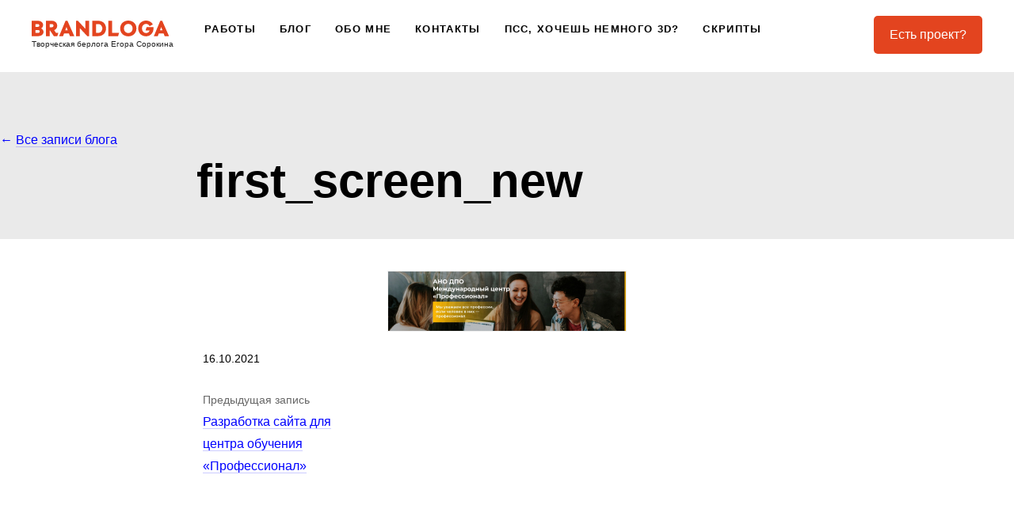

--- FILE ---
content_type: image/svg+xml
request_url: https://brandloga.ru/wp-content/themes/brandloga_v4/images/logo.svg
body_size: 1052
content:
<svg xmlns="http://www.w3.org/2000/svg" width="172.563" height="20.125" viewBox="0 0 172.563 20.125">
  <metadata><?xpacket begin="﻿" id="W5M0MpCehiHzreSzNTczkc9d"?>
<x:xmpmeta xmlns:x="adobe:ns:meta/" x:xmptk="Adobe XMP Core 5.6-c142 79.160924, 2017/07/13-01:06:39        ">
   <rdf:RDF xmlns:rdf="http://www.w3.org/1999/02/22-rdf-syntax-ns#">
      <rdf:Description rdf:about=""/>
   </rdf:RDF>
</x:xmpmeta>
                                                                                                    
                                                                                                    
                                                                                                    
                                                                                                    
                                                                                                    
                                                                                                    
                                                                                                    
                                                                                                    
                                                                                                    
                                                                                                    
                                                                                                    
                                                                                                    
                                                                                                    
                                                                                                    
                                                                                                    
                                                                                                    
                                                                                                    
                                                                                                    
                                                                                                    
                                                                                                    
                           
<?xpacket end="w"?></metadata>
<defs>
    <style>
      .cls-1 {
        fill: #e3441f;
        fill-rule: evenodd;
      }
    </style>
  </defs>
  <path id="brandloga" class="cls-1" d="M626.736,319.838a4.843,4.843,0,0,0-1.75-3.724,7.113,7.113,0,0,0-4.914-1.568H612.4v19.6h8.232a7.014,7.014,0,0,0,4.816-1.582,4.835,4.835,0,0,0,1.792-3.738,4.647,4.647,0,0,0-.756-2.534,5.765,5.765,0,0,0-2.24-1.974,5.4,5.4,0,0,0,1.848-1.974A5.192,5.192,0,0,0,626.736,319.838Zm-6.048,6.664a1.7,1.7,0,0,1,1.316.518,1.745,1.745,0,0,1,.476,1.218,1.693,1.693,0,0,1-.476,1.2,1.722,1.722,0,0,1-1.316.5H617.16V326.5h3.528Zm-3.528-7.756h2.968a1.757,1.757,0,0,1,1.358.532,1.8,1.8,0,0,1,.49,1.26,1.746,1.746,0,0,1-.49,1.246,1.777,1.777,0,0,1-1.358.518H617.16v-3.556Zm27.4,15.4,1.288-4.2H642.88l-2.3-3.444a5.826,5.826,0,0,0,2.856-2.3,6.193,6.193,0,0,0,1.008-3.416,6.112,6.112,0,0,0-1.792-4.382,6.591,6.591,0,0,0-4.983-1.862h-7.392v19.6h4.76v-7.14h0.42l4.7,7.14h4.4Zm-9.519-15.4h2.632a1.87,1.87,0,0,1,1.5.6,2.139,2.139,0,0,1,.517,1.442,2.1,2.1,0,0,1-.517,1.414,1.867,1.867,0,0,1-1.5.6h-2.632v-4.06Zm25.362,15.4h5.488l-8.6-19.6h-2.408l-8.036,19.6h4.928l1.232-3.332h6.16Zm-4.312-11.676,1.512,4.144h-3.052ZM668,314.546v19.6h4.76v-10.3l9.408,10.3H684.6v-19.6h-4.76v10.276l-9.408-10.276H668Zm20.518,19.6h7.588a10.262,10.262,0,0,0,4.214-.84,8.432,8.432,0,0,0,3.066-2.226,9.88,9.88,0,0,0,1.792-3.122,10.9,10.9,0,0,0,0-7.224,9.891,9.891,0,0,0-1.792-3.122,8.432,8.432,0,0,0-3.066-2.226,10.262,10.262,0,0,0-4.214-.84h-7.588v19.6Zm4.76-4.2v-11.2h2.828a4.343,4.343,0,0,1,3.626,1.666,6.594,6.594,0,0,1,0,7.868,4.341,4.341,0,0,1-3.626,1.666h-2.828Zm20.208-15.4h-4.76v19.6h12.236l1.26-4.2h-8.736v-15.4Zm14.82,9.8a5.656,5.656,0,0,1,1.624-4.312,5.529,5.529,0,0,1,7.672.014,6.5,6.5,0,0,1,0,8.6,5.529,5.529,0,0,1-7.672.014A5.655,5.655,0,0,1,728.305,324.346Zm15.68,0a10.669,10.669,0,0,0-.868-4.368,8.534,8.534,0,0,0-2.338-3.178,10.81,10.81,0,0,0-3.262-1.862,11.017,11.017,0,0,0-3.752-.644,11.135,11.135,0,0,0-3.766.644,10.6,10.6,0,0,0-3.262,1.862,8.6,8.6,0,0,0-2.324,3.178,10.669,10.669,0,0,0-.868,4.368,10.007,10.007,0,0,0,1.512,5.558,9.169,9.169,0,0,0,3.78,3.416,11.771,11.771,0,0,0,9.842,0,9.148,9.148,0,0,0,3.794-3.416A10.007,10.007,0,0,0,743.985,324.346Zm7.017,0a5.934,5.934,0,0,1,1.5-4.3,4.757,4.757,0,0,1,3.542-1.554,4.815,4.815,0,0,1,2.618.77,4.911,4.911,0,0,1,1.861,2.2l4.172-2.324a8.881,8.881,0,0,0-3.625-3.584,10.5,10.5,0,0,0-8.61-.616,10.084,10.084,0,0,0-3.136,1.862,8.636,8.636,0,0,0-2.24,3.178,11.777,11.777,0,0,0,0,8.736,8.628,8.628,0,0,0,2.24,3.178,10.065,10.065,0,0,0,3.136,1.862,10.284,10.284,0,0,0,3.612.644,8.985,8.985,0,0,0,6.7-2.772,9.44,9.44,0,0,0,2.7-6.86v-2.044H756.77l-1.26,4.2h5.039a4.441,4.441,0,0,1-1.679,2.422,4.535,4.535,0,0,1-2.688.854,4.947,4.947,0,0,1-3.668-1.54A5.892,5.892,0,0,1,751,324.346Zm28.464,9.8h5.488l-8.6-19.6H773.95l-8.036,19.6h4.928l1.232-3.332h6.16Zm-4.312-11.676,1.512,4.144h-3.052Z" transform="translate(-612.406 -314.281)"/>
</svg>
